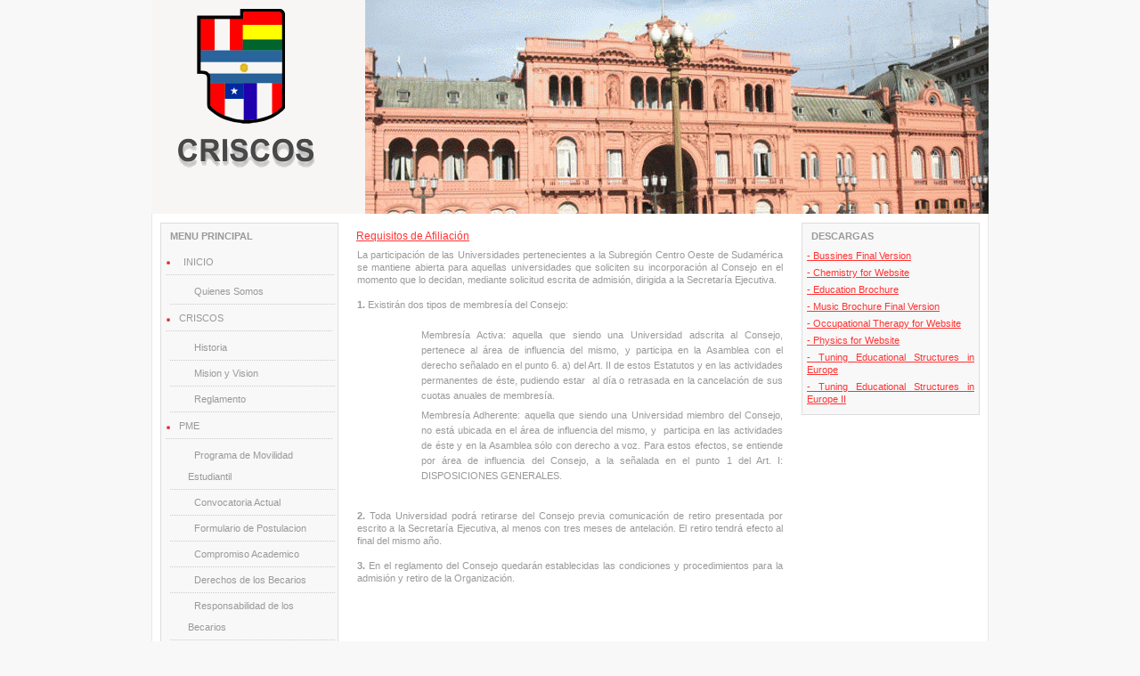

--- FILE ---
content_type: text/html
request_url: https://www.criscos.org/afiliacion/requisitos-de-afiliacion.html
body_size: 3161
content:
<!DOCTYPE html PUBLIC "-//W3C//DTD XHTML 1.0 Transitional//EN"
        "http://www.w3.org/TR/xhtml1/DTD/xhtml1-transitional.dtd">
<html xmlns="http://www.w3.org/1999/xhtml" xml:lang="es-es" lang="es-es">
<head>

    <meta http-equiv="content-type" content="text/html; charset=utf-8"/>
    <meta name="robots" content="index, follow"/>
    <meta name="keywords" content="CRISCOS, unju"/>
    <meta name="title" content="Requisitos de Afiliación"/>
    <meta name="author" content="Administrator"/>
    <meta name="description"
          content="CRISCOS, Consejo de Rectores por la Integración de la Subregión centro oeste de Sudamérica"/>
    <meta name="generator" content="Joomla! 1.5 - Open Source Content Management"/>
    <title>Requisitos de Afiliación</title>
    <link href="/templates/mx_joofree2/favicon.ico" rel="shortcut icon" type="image/x-icon"/>
    <script type="text/javascript" src="/media/system/js/mootools.js"></script>
    <script type="text/javascript" src="/media/system/js/caption.js"></script>


    <link rel="shortcut icon" href="/images/favicon.ico"/>
    <link href="/templates/system/css/system.css" rel="stylesheet" type="text/css"/>
    <link href="/templates/system/css/general.css" rel="stylesheet" type="text/css"/>
    <link href="/templates/mx_joofree2/css/template_css.css" rel="stylesheet" type="text/css"/>

    <!--[if lte IE 6]>
    <link rel="stylesheet" href="/templates/mx_joofree2/css/ie6.css" type="text/css"/>
    <![endif]-->

</head>
<body class="body_bg">
<div id="bgr">

    <div id="wrapper">
        <div id="tophead">
            <!-- BEGIN: LOGO -->
            <div id="logo">
                <a href="/">
                    <img src="/templates/mx_joofree2/images/logo.gif" alt=""/>
                </a>
            </div>
            <!-- END: LOGO -->
            <!-- BEGIN: flashheader -->
            <div id="ol-flashheader">
                <img src="/templates/mx_joofree2/images/criscos.gif">
                <!--<object type="application/x-shockwave-flash" data="/templates/mx_joofree2/images/header.swf" width="700" height="240">
                <param name="wmode" value="transparent" />-->
                <param name="movie" value="/templates/mx_joofree2/images/header.swf"/>
                </object>
            </div>
            <!-- END: flashheader -->

            <!-- BEGIN: Date -->
            <!-- END: Date -->
        </div>

        <div id="wrapper_2">
            <div id="holder">
                <!--pathway start-->
                <!--pathway end-->

                <div id="content">
                    <div id="left">

                        <div class="module_menu">
                            <div>
                                <div>
                                    <div>
                                        <h3>MENU PRINCIPAL</h3>
                                        <ul class="menu">
                                            <li class="parent item1"><a
                                                    href="/"><span>INICIO</span></a>
                                                <ul>
                                                    <li class="item19"><a href="/inicio/quienes-somos.html"><span>Quienes Somos</span></a>
                                                    </li>
                                                </ul>
                                            </li>
                                            <li class="parent item4"><a><span>CRISCOS</span></a>
                                                <ul>
                                                    <li class="item2"><a
                                                            href="/criscos/historia.html"><span>Historia</span></a></li>
                                                    <li class="item3"><a href="/criscos/mision-y-vision.html"><span>Mision y Vision</span></a>
                                                    </li>
                                                    <li class="item26"><a href="/criscos/reglamento.html"><span>Reglamento</span></a>
                                                    </li>
                                                </ul>
                                            </li>
                                            <li class="parent item8"><a><span>PME</span></a>
                                                <ul>
                                                    <li class="item9"><a
                                                            href="/pme/programa-de-movilidad-estudiantil.html"><span>Programa de Movilidad Estudiantil</span></a>
                                                    </li>
                                                    <li class="item20"><a href="/pme/convocatoria-actual.html"><span>Convocatoria Actual</span></a>
                                                    </li>
                                                    <li class="item22"><a
                                                            href="/images/extras/formulario_postulacion.pdf"
                                                            target="_blank"><span>Formulario de Postulacion</span></a>
                                                    </li>
                                                    <li class="item23"><a href="/pme/compromiso-academico.html"><span>Compromiso Academico</span></a>
                                                    </li>
                                                    <li class="item24"><a
                                                            href="/pme/derechos-de-los-becarios.html"><span>Derechos de los Becarios</span></a>
                                                    </li>
                                                    <li class="item25"><a
                                                            href="/pme/responsabilidad-de-los-becarios.html"><span>Responsabilidad de los Becarios</span></a>
                                                    </li>
                                                </ul>
                                            </li>
                                            <li class="parent active item17"><a><span>AFILIACION</span></a>
                                                <ul>
                                                    <li id="current" class="active item27"><a
                                                            href="/afiliacion/requisitos-de-afiliacion.html"><span>Requisitos de Afiliación</span></a>
                                                    </li>
                                                </ul>
                                            </li>
                                            <li class="item18"><a><span>COMITÉ EJECUTIVO</span></a></li>
                                        </ul>
                                    </div>
                                </div>
                            </div>
                        </div>

                    </div>

                    <div id="main">
                        <div class="nopad">


                            <!-- BEGIN: USERS TEMPSPLASH -->
                            <div id="lr-padd">

                                <table class="lr-padd" cellspacing="2">
                                    <tr valign="top">
                                    </tr>
                                </table>

                            </div>
                            <!-- END: USERS TEMPSPLASH -->

                            <table class="contentpaneopen">
                                <tr>
                                    <td class="contentheading" width="100%">
                                        <a href="/afiliacion/requisitos-de-afiliacion.html" class="contentpagetitle">
                                            Requisitos de Afiliación</a>
                                    </td>
                                    <td align="right" width="100%" class="buttonheading">
                                        <a href="/afiliacion/requisitos-de-afiliacion.pdf" title="PDF"
                                           onclick="window.open(this.href,'win2','status=no,toolbar=no,scrollbars=yes,titlebar=no,menubar=no,resizable=yes,width=640,height=480,directories=no,location=no'); return false;"
                                           rel="nofollow"><img src="/templates/mx_joofree2/images/pdf_button.png"
                                                               alt="PDF"/></a></td>

                                    <td align="right" width="100%" class="buttonheading">
                                        <a href="/afiliacion/requisitos-de-afiliacion.html?tmpl=component&amp;print=1&amp;page="
                                           title="Imprimir"
                                           onclick="window.open(this.href,'win2','status=no,toolbar=no,scrollbars=yes,titlebar=no,menubar=no,resizable=yes,width=640,height=480,directories=no,location=no'); return false;"
                                           rel="nofollow"><img src="/templates/mx_joofree2/images/printButton.png"
                                                               alt="Imprimir"/></a></td>

                                </tr>
                            </table>

                            <table class="contentpaneopen">


                                <tr>
                                    <td valign="top">
                                        <div align="justify">La participación de las Universidades pertenecientes a la
                                            Subregión Centro Oeste de Sudamérica se mantiene abierta para aquellas
                                            universidades que soliciten su incorporación al Consejo en el momento que lo
                                            decidan, mediante solicitud escrita de admisión, dirigida a la Secretaría
                                            Ejecutiva.<br/><br/><strong>1. </strong>Existirán dos tipos de membresía del
                                            Consejo:<br/><br/>
                                            <ul>
                                                <li>Membresía Activa: aquella que siendo una
                                                    Universidad adscrita al Consejo, pertenece al área de influencia del
                                                    mismo, y participa en la Asamblea con el derecho señalado en el
                                                    punto 6. a) del
                                                    Art. II de estos Estatutos y en las actividades permanentes de éste,
                                                    pudiendo estar  al día o retrasada en la cancelación de sus cuotas
                                                    anuales de
                                                    membresía.
                                                </li>
                                                <li>Membresía Adherente: aquella que siendo una Universidad miembro del
                                                    Consejo, no está ubicada en el área de influencia del mismo, y 
                                                    participa en las actividades de éste y en la Asamblea sólo con
                                                    derecho a voz. Para estos efectos, se entiende por área de
                                                    influencia del Consejo, a la
                                                    señalada en el punto 1 del Art. I: DISPOSICIONES GENERALES.
                                                </li>
                                            </ul>
                                            <br/><strong>2. </strong>Toda Universidad podrá retirarse del Consejo previa
                                            comunicación de retiro presentada por escrito a la Secretaría Ejecutiva, al
                                            menos con tres meses de antelación. El retiro tendrá efecto al final del
                                            mismo año.<br/><br/><strong>3.</strong> En el reglamento del Consejo
                                            quedarán establecidas las condiciones y procedimientos para la admisión y
                                            retiro
                                            de la Organización.
                                        </div>
                                         

                                    </td>
                                </tr>

                            </table>
                            <span class="article_separator">&nbsp;</span>

                        </div>
                    </div>

                    <div id="right">
                        <div class="module">
                            <div>
                                <div>
                                    <div>
                                        <h3>DESCARGAS</h3>
                                        <p><a href="/images/extras/business_final_version.pdf" target="_blank">-
                                            Bussines Final Version</a></p>
                                        <p><a href="/images/extras/chemistry_for_website.pdf" target="_blank">-
                                            Chemistry for Website</a></p>
                                        <p><a href="/images/extras/education_brochure.pdf" target="_blank">- Education
                                            Brochure</a></p>
                                        <p><a href="/images/extras/music_brochure_final_version_ultima.pdf"
                                              target="_blank">- Music Brochure Final Version</a></p>
                                        <p><a href="/images/extras/occupational_therapy_for_website.pdf"
                                              target="_blank">- Occupational Therapy for Website</a></p>
                                        <p><a href="/images/extras/physics_for_website.pdf" target="_blank">- Physics
                                            for Website</a></p>
                                        <p><a href="/images/extras/tuning_phase1_full_document.pdf" target="_blank">-
                                            Tuning Educational Structures in Europe </a></p>
                                        <p><a href="/images/extras/tuning_2_cast_pr2_pdf.pdf" target="_blank">- Tuning
                                            Educational Structures in Europe II</a></p></div>
                                </div>
                            </div>
                        </div>


                    </div>
                    <div class="clr"></div>
                </div>
            </div>

            <!--footer start-->
            <div id="footer">
                <div id="footer_in">
                    <div>
                        <div style="text-align: center; padding: 18px 0 0;">
                            Copyright &copy; 2005 - 2024 CRISCOS.
                            <!--Designed by <a href="http://www.mixwebtemplates.com/" title="Visit mixwebtemplates.com!" target="blank">mixwebtemplates.com</a>-->
                            <br/>
                            <!--   -->
                        </div>
                    </div>
                </div>
            </div>
            <!--footer end-->
        </div>
    </div>
</div>
</div>

<script defer src="https://static.cloudflareinsights.com/beacon.min.js/vcd15cbe7772f49c399c6a5babf22c1241717689176015" integrity="sha512-ZpsOmlRQV6y907TI0dKBHq9Md29nnaEIPlkf84rnaERnq6zvWvPUqr2ft8M1aS28oN72PdrCzSjY4U6VaAw1EQ==" data-cf-beacon='{"version":"2024.11.0","token":"6b4a0877abef43ad82aa5510907ba6d2","r":1,"server_timing":{"name":{"cfCacheStatus":true,"cfEdge":true,"cfExtPri":true,"cfL4":true,"cfOrigin":true,"cfSpeedBrain":true},"location_startswith":null}}' crossorigin="anonymous"></script>
</body>
</html>

--- FILE ---
content_type: text/css
request_url: https://www.criscos.org/templates/system/css/system.css
body_size: 128
content:
/* OpenID icon style */
input.system-openid, input.com-system-openid {
    background: url(/openid.net/images/login-bg.gif) no-repeat;
    background-color: #fff;
    background-position: 0 50%;
    color: #000;
    padding-left: 18px;
}


/* Unpublished */
.system-unpublished {
    background: #e8edf1;
    border-top: 4px solid #c4d3df;
    border-bottom: 4px solid #c4d3df;
}

/* System Messages */
#system-message {
    margin-bottom: 10px;
    padding: 0;
}

#system-message dt {
    font-weight: bold;
}

#system-message dd {
    margin: 0;
    font-weight: bold;
    text-indent: 30px;
}

#system-message dd ul {
    color: #0055BB;
    margin-bottom: 10px;
    list-style: none;
    padding: 10px;
    border-top: 3px solid #84A7DB;
    border-bottom: 3px solid #84A7DB;
}

/* System Standard Messages */
#system-message dt.message {
    display: none;
}

#system-message dd.message {
}

/* System Error Messages */
#system-message dt.error {
    display: none;
}

#system-message dd.error ul {
    color: #c00;
    background-color: #E6C0C0;
    border-top: 3px solid #DE7A7B;
    border-bottom: 3px solid #DE7A7B;
}

/* System Notice Messages */
#system-message dt.notice {
    display: none;
}

#system-message dd.notice ul {
    color: #c00;
    background: #EFE7B8;
    border-top: 3px solid #F0DC7E;
    border-bottom: 3px solid #F0DC7E;
}

/* Debug */
#system-debug {
    color: #ccc;
    background-color: #fff;
    padding: 10px;
    margin: 10px;
}

#system-debug div {
    font-size: 11px;
}

--- FILE ---
content_type: text/css
request_url: https://www.criscos.org/templates/system/css/general.css
body_size: 367
content:
/* Form validation */
.invalid {
    border-color: #ff0000;
}

label.invalid {
    color: #ff0000;
}

/* Buttons */
#editor-xtd-buttons {
    padding: 5px;
}

.button2-left,
.button2-right,
.button2-left div,
.button2-right div {
    float: left;
}

.button2-left a,
.button2-right a,
.button2-left span,
.button2-right span {
    display: block;
    height: 22px;
    float: left;
    line-height: 22px;
    font-size: 11px;
    color: #666;
    cursor: pointer;
}

.button2-left span,
.button2-right span {
    cursor: default;
    color: #999;
}

.button2-left .page a,
.button2-right .page a,
.button2-left .page span,
.button2-right .page span {
    padding: 0 6px;
}

.page span {
    color: #000;
    font-weight: bold;
}

.button2-left a:hover,
.button2-right a:hover {
    text-decoration: none;
    color: #0B55C4;
}

.button2-left a,
.button2-left span {
    padding: 0 24px 0 6px;
}

.button2-right a,
.button2-right span {
    padding: 0 6px 0 24px;
}

.button2-left {
    background: url(../images/j_button2_left.png) no-repeat;
    float: left;
    margin-left: 5px;
}

.button2-right {
    background: url(../images/j_button2_right.png) 100% 0 no-repeat;
    float: left;
    margin-left: 5px;
}

.button2-left .image {
    background: url(../images/j_button2_image.png) 100% 0 no-repeat;
}

.button2-left .readmore {
    background: url(../images/j_button2_readmore.png) 100% 0 no-repeat;
}

.button2-left .pagebreak {
    background: url(../images/j_button2_pagebreak.png) 100% 0 no-repeat;
}

.button2-left .blank {
    background: url(../images/j_button2_blank.png) 100% 0 no-repeat;
}

/* Tooltips */
div.tooltip {
    float: left;
    background: #ffc;
    border: 1px solid #D4D5AA;
    padding: 5px;
    max-width: 200px;
    z-index: 13000;
}

div.tooltip h4 {
    padding: 0;
    margin: 0;
    font-size: 95%;
    font-weight: bold;
    margin-top: -15px;
    padding-top: 15px;
    padding-bottom: 5px;
    background: url(../images/selector-arrow.png) no-repeat;
}

div.tooltip p {
    font-size: 90%;
    margin: 0;
}

/* Caption fixes */
.img_caption.left {
    float: left;
    margin-right: 1em;
}

.img_caption.right {
    float: right;
    margin-left: 1em;
}

.img_caption.left p {
    clear: left;
    text-align: center;
}

.img_caption.right p {
    clear: right;
    text-align: center;
}

.img_caption {
    text-align: center !important;
}

.img_caption.none {
    margin-left: auto;
    margin-right: auto;
}

.caption.left {
    float: left;
    margin-right: 1em;
}

.caption.right {
    float: right;
    margin-left: 1em;
}

.caption.left p {
    clear: left;
    text-align: center;
}

.caption.right p {
    clear: right;
    text-align: center;
}

.caption.none {
    margin-left: auto;
    margin-right: auto;
}

.caption {
    text-align: center !important;
}

/* Calendar */
a img.calendar {
    width: 16px;
    height: 16px;
    margin-left: 3px;
    background: url(../images/calendar.png) no-repeat;
    cursor: pointer;
    vertical-align: middle;
}

--- FILE ---
content_type: text/css
request_url: https://www.criscos.org/templates/mx_joofree2/css/template_css.css
body_size: 3767
content:
html {
    height: 100%;
    margin-bottom: 0px;
}

form {
    margin: 0;
    padding: 0;
}

img, table {
    border: none;
}

body {
    background: #fff;
    font-family: Tahoma, Verdana, Arial, sans-serif;
    line-height: 1.3em;
    margin: 0;
    padding: 0;
    font-size: 11px;
    color: #999999;
}

body.contentpane {
    background: #f8f8f8;
}

ul {
    margin-top: 5px;
    margin-bottom: 15px;
    list-style: none;
}

ul li {
    padding-left: 32px;
    line-height: 160%;
    background-color: transparent;
}

h1 {
    padding: 0;
    font-family: Tahoma, Arial, sans-serif;
    font-size: 1.3em;
    font-weight: bold;
    vertical-align: bottom;
    color: #333;
    text-align: left;
    width: 100%;
}

h2, .contentheading {
    padding: 0;
    font-family: Tahoma, Arial, sans-serif;
    font-size: 12px;
    vertical-align: middle;
    color: #c62828;
    text-align: left;
    font-weight: bold;
}

table.contentpaneopen h3 {
    margin-top: 25px;
}

h4 {
    font-family: Tahoma, Arial, sans-serif;
    color: #333;
}

h3, .componentheading, table.moduletable th, legend {
    margin: 0;
    font-family: Tahoma, Arial, sans-serif;
    font-size: 14px;
    text-align: left;
    color: #c62828;
    padding: 0;
}

/* a links */
a:link, a:visited {
    outline: none;
    text-decoration: underline;
    font-weight: normal;
    color: #ff3333;
}

a:hover {
    text-decoration: none;
    font-weight: normal;
    color: #666;
}

p {
    margin-top: 0;
    margin-bottom: 5px;
    text-align: justify;
}

form {
    margin: 0;
    padding: 0;
}

input, select {
    font: 11px/normal Tahoma, Arial, Helvetica, sans-serif;
}

select, .inputbox {
    padding: 2px;
}

textarea {
    padding-left: 2px;
}

textarea.inputbox {
    width: 95%;
}

.button, .button:hover {
    padding: 1px 10px !important;
    padding: 1px 5px;
    color: #f3f5f8;
    background-color: #4b535b;
    border-color: #dfe5ec #8e9cae #8e9cae #dfe5ec;
    border-style: solid;
    border-width: 1px;
}

.button:active, .button:focus {
    color: #f3f5f8;
    background-color: #cc3333;
    border-color: #8e9cae #dfe5ec #dfe5ec #8e9cae;
    border-style: solid;
    border-width: 1px;
}

.inputbox {
    border: solid 1px #bfc2c5;
    background: #f5f6f8;
}

.inputbox:hover, .inputbox:focus {
    background-color: #e9ebed;
    border: solid 1px #9198a0;
}

#modlgn_remember {
    border: 0;
}


.body_bg {
    background: #f8f8f8;
}

#ol-flashheader {
    position: absolute;
    top: 0px;
    right: 0px;
    z-index: 1;
    border: 0;
    height: 240px;
    width: 700px;
}

#logo, img#logo {
    background-repeat: no-repeat;
    position: absolute;
    top: 10px;
    left: 10px;
    z-index: 9;
    border: 0;
}

#tophead {
    background-color: #f7f6f4;
    clear: both;
    text-align: left;
    line-height: normal;
    background-image: url(../images/header_bot.png);
    background-repeat: repeat-x;
    background-position: 50% bottom;
    position: relative;
    height: 240px;
}

#bgr {
    padding: 0;
    margin: 0;
    background: transparent url(../images/bgr.png) top center no-repeat;
}

div#wrapper {
    padding: 0;
    width: 940px;
    margin: 0 auto;
}

#content {
    margin: 0 auto;
    width: 920px;
    padding: 10px 0 0;
    overflow: hidden;
}

#topcol {
    background: transparent url(../images/topcol_bg.png) top center repeat-x;
    height: 35px;
}

#topmenu {
    float: left;
    width: 710px;
    height: 35px;
    overflow: hidden;
    margin: 0;
    padding: 0;
    text-align: left;
}

#topmenu ul {
    margin: 0;
    padding: 0;
    list-style: none;
}

#topmenu li {
    float: left;
    margin: 0;
    padding: 0;
    height: 35px;
    background: transparent url(../images/line.png) top right no-repeat;
}

#topmenu li a#active_menu-nav {
    color: #fff;
}

#topmenu li a {
    float: left;
    font-family: Tahoma, Verdana, Arial, sans-serif;
    font-size: 12px;
    line-height: 35px;
    padding: 0 12px 0 10px;
    color: #f1f1f1;
    text-decoration: none;
    font-weight: 700;
}

#topmenu li a:hover, #topmenu li.current a {
    color: #e2c9c9;
    text-decoration: none;
    background: transparent url(../images/topmenu_top.png) top center no-repeat;
}

/* Search */
#search {
    position: absolute;
    bottom: 0px;
    left: 10px;
    width: 180px;
    z-index: 3;
    margin: 0;
    padding: 0;
}

#search div.search {
    background: url(../images/icon-search.gif) no-repeat left center;
    height: 25px;
    padding-top: 5px;
    padding-right: 2px;
    padding-left: 28px;
}

#search .inputbox {
    color: #333;
    background-color: #efefef;
    width: 90%;
    padding-left: 5px;
    border: solid 1px #999;
}

#wrapper_2 {
    background: transparent url(../images/wrapper_2_bg.png) top center repeat-y;
}

#holder {
    background: transparent url(../images/main_bg.png) top center repeat-x;
}

#left, #right {
    margin: 0;
    width: 200px;
    float: left;
    padding: 0 0 10px 0;
    text-align: left;
}

div#main {
    float: left;
    width: 500px;
    padding: 0 10px;
    margin: 0;
}

div#main_full {
    float: left;
    width: 700px;
    margin: 0 0px 6px 0;
}

div.nopad {
    overflow: hidden;
    padding: 0;
}

div.nopad form#jForm p, div.nopad form#jForm div#navigation {
    padding: 5px 0 0 10px;
}

div.nopad ul {
    clear: both;
}

td.middle_pad {
    width: 20px;
}

#banner_l {
    text-align: left;
    padding: 0 0 0 24px;
}

#footer {
    margin: 0 auto;
    text-align: center;
    height: 50px;
    line-height: 20px;
    color: #999999;
    font-size: 11px;
    background: #f4f4f4 url(../images/footer_bg.png) top center no-repeat;
}

#footer p {
    text-align: right;
    padding: 10px 30px 0 0;
}

#footer a {
    color: #c62828;
    text-decoration: none;
}

div.offline {
    background: #fffebb;
    width: 100%;
    position: absolute;
    top: 0;
    left: 0;
    font-size: 1.2em;
    padding: 5px;
}

div.componentheading {
    height: 22px;
    padding: 8px 0 0 10px;
}

/* small text */
.small {
    font-size: 10px;
    color: #C0C0C0;
    font-weight: normal;
    text-align: left;
}

#date-format {
    color: #000;
    background-color: #dfdfdf;
    text-align: center;
    position: absolute;
    right: 0;
    bottom: 0;
    z-index: 7;
    padding: 3px 6px;
}

.modifydate {
    height: 20px;
    vertical-align: bottom;
    font-size: 10px;
    color: #C0C0C0;
    font-weight: normal;
    text-align: right;
}

.createdate {
    height: 20px;
    vertical-align: top;
    font-size: 10px;
    color: #C0C0C0;
    font-weight: normal;
    vertical-align: top;
    padding-top: 0px;
}

a.readon {
    display: block;
    float: right;
    text-decoration: none;
    line-height: 14px;
    font-size: 10px;
    text-decoration: underline;
    color: #666;
}

a.readon:hover {
    color: #999999;
    text-decoration: none;
}

/* form validation */
.invalid {
    border-color: #ff0000;
}

label.invalid {
    color: #ff0000;
}


/** overlib **/

.ol-foreground {
    background-color: #f1f1f1;
    color: #333;
}

.ol-background {
    background-color: #f1f1f1;
    color: #333;
}

.ol-textfont {
    font-family: Tahoma, Arial, sans-serif;
    font-size: 10px;
}

.ol-captionfont {
    font-family: Tahoma, Arial, sans-serif;
    font-size: 12px;
    color: #f6f6f6;
    font-weight: bold;
}

.ol-captionfont a {
    background-color: #f1f1f1;
    color: #333;
    text-decoration: none;
    font-size: 12px;
}

.ol-closefont {
}

/* menu links */
a.mainlevel:link, a.mainlevel:visited {
    padding-left: 5px;
    margin: 0;
    line-height: 18px;
    text-decoration: none;
    color: #2EB6F4;
    font-weight: bold;
    font-size: 11px;
}

a.mainlevel:hover {

}

/* spacers */
span.article_separator {
    display: block;
    height: 20px;
}

.article_column {

}

.column_separator {

}

td.buttonheading {
    text-align: right;
    width: 0;
}

.clr {
    clear: both;
}

table.blog span.article_separator {
    display: block;
    height: 20px;
}


/* table of contents */
table.contenttoc {
    margin: 5px;
    border: 1px solid #ccc;
    padding: 5px;
}

table.contenttoc td {
    padding: 0 5px;
}


/* content tables */
td.sectiontableheader {
    color: #333;
    font-weight: bold;
    padding: 4px;
    border-bottom: 1px solid #666;
}

tr.sectiontableentry0 td,
tr.sectiontableentry1 td,
tr.sectiontableentry2 td {
    padding: 4px;
}

td.sectiontableentry0,
td.sectiontableentry1,
td.sectiontableentry2 {
    padding: 3px;
    color: #333;
    font-size: 10px;
}


/* content styles */
.contentpaneopen, table.contentpane {
    margin: 0;
    padding: 0;
}

table.contentpane td {
    text-align: left;
}

table.contentpane td.contentdescription {
    width: 100%;
}

table.contentpane {
    text-align: left;
    float: left;
    width: 100%;
    margin: 8px;
}

table.contentpane ul li a .category {
    color: #FF8800;
}

table.contentpane ul li {
    color: #333;
}

table.contentpaneopen {
    margin: 2px 8px;
}

table.contentpaneopen li {
    margin-bottom: 5px;
}

table.contentpaneopen fieldset {
    border: 0;
    border-top: 1px solid #669933;
}

table.contentpaneopen h3 {
    margin-top: 25px;
}

table.contentpaneopen h4 {
    font-family: Tahoma, Arial, sans-serif;
    color: #669933;
}

.highlight {
    background-color: #fffebb;
}

/* module control elements */
table.user1user2 div.moduletable {
    margin-bottom: 0px;
}

div.moduletable, div.module {
    margin-bottom: 25px;
}

div.module_menu, div.module {
    margin: 0;
    padding: 0;
}

div.module_menu div, div.module {

}

div.module_menu div div, div.module div div, div.module_text div div {
    margin: 0 0 15px 0;
    padding: 1px;
    background: #dddddd;
}

div.module_menu div div div, div.module div div div, div.module_text div div div {
    margin: 0;
    background: #fff;
    padding: 1px 5px 5px;
}

div.module_menu div div div, div.module div div div {
    margin: 0;
    background: #f8f8f8;
    padding: 1px 5px 5px;
}

#right div.module table.poll div {
    background: none;
}

div.module_menu div div div div, div.module div div div div {
    background: none;
    padding: 4px 8px;
    text-align: left;
}

div.module div div div form {
    padding: 4px 0 5px 4px;
    width: 180px;
    margin: 0 auto;
    text-align: left;
}

#right div.module div div div form {
    padding: 4px 0;
    width: 170px;
    margin: 0 auto;
    text-align: left;
}

div.module div div div form table td {
    text-align: left;
}

div.module div div div form ul {
    margin: 10px 0 0;
    padding: 0;
    list-style: none;
}

div.module_menu ul {
    list-style: none;
    text-align: left;
    padding: 0;
}

div.module_menu ul li {
    margin: 0;
    padding: 0;
}

div.module_menu ul li a:link, div.module_menu ul li a:visited {
    padding: 2px 0 2px 20px;
    line-height: 24px;
    text-decoration: none;
    color: #999;
    font-size: 11px;
}

div.module_text div div div {
    text-align: left;
}

div.module_text div div div div {
    margin: 0 auto;

}

div.bannergroup_text {
    display: block;
    background: #fff;
    padding: 1px;
}

.bannerheader {
    padding: 0 0 0 6px;
}

#lr-padd {
    padding: 0;
    width: 100%;
    clear: both;
}

#lr-padd div.moduletable, #lr-padd2 div.moduletable, #lr-padd1 div.moduletable {
    margin: 0;
    padding-top: 0;
    padding-bottom: 2px;
    border-right-width: 10px;
}

table.lr-padd {
    width: 100%;
    padding: 0;
}

#lr-padd ul {
    padding: 0;
    margin: 0 !important;
}

#lr-padd li {
    padding: 0;
    margin: 0;
    background: none;
    line-height: 170%;
}

#lr-padd li a {
    color: #cd7575;
    padding-left: 17px;
    background: url(../images/bullet-list3.gif) no-repeat 5px 50%;
    text-decoration: underline;
}

#lr-padd li a:hover, #lr-padd li a:active, #lr-padd li a:focus {
    background-image: url(../images/arrow_hover.gif);
    background-repeat: no-repeat;
    background-attachment: scroll;
    background-position: 3px 50%;
    text-decoration: none;
}

table.lr-padd a:hover {
    color: #4f7500;
    text-decoration: none;
}

table.lr-padd td.lr-padd {
    border: solid 1px #ececec;
    color: #000;
    background-color: #f5f4f2;
    width: 50%;
}

table.lr-padd td.lr-padd:hover {
    background-color: #fff;
    border: solid 1px #c5c5c5;
    background-repeat: no-repeat;
    background-position: left top;
    color: #666;
}

table.lr-padd h3 {
    padding: 4px 0;
    margin: 0 0 5px;
    color: #012731;
    font-size: 1em;
    background-color: #faf9f7;
    background-image: url(../images/mmenu.gif);
    background-repeat: repeat-x;
    background-position: center;
    text-indent: 10px;
    border-bottom: 1px solid #e0ddcd;
}

.path {
    color: #333;
    padding-top: 7px;
    padding-bottom: 3px;
    padding-left: 8px;
    line-height: 10px;
}

#left div.module table.poll td {
    text-align: left;
}

/* LEFT COL H3 */
#left h3, #right h3 {
    font-family: Tahoma, Verdana, Arial, sans-serif;
    width: 177px;
    color: #999999;
    font-size: 11px;
    height: 28px;
    text-decoration: none;
    text-align: left;
    padding: 0 10px;
    background: url(../images/h3.png) repeat-x left top;
    font-weight: bold;
    line-height: 26px;
    margin: 0 0 0 -5px;
}

#left .moduletable_menu, #left .moduletable, #left .moduletable_text, #left .c,
#right .moduletable_menu, #right .moduletable, #right .moduletable_text, #right .c {
    margin: 0 0 16px 0;
    padding: 0 0 8px 0;
}

#right ul.menu {
    margin: 0 auto;
    padding: 5px 0 0 4px;
    list-style: none;
    width: 180px;
}

#right ul.menu li {
    margin: 0;
    padding: 0;
}

/*LEFT COL LINK*/
#right ul.menu li a, #right ul.menu li a:link {
    line-height: 18px;
    padding: 0 0 0 10px;
    text-decoration: none;
    font-size: 11px;
    background: url(../images/menu_row.png) center left no-repeat;
    margin: 0;
    height: 18px;
    color: #999999;
}

#right ul.menu li a:hover {
    color: #c62828;
    text-decoration: underline;
}

/*LEFT COL CURRENT LINK*/

#right ul.menu li#current a, #right ul.menu li#current a:link {
    line-height: 18px;
    padding: 0 0 0 10px;
    text-decoration: underline;
    color: #c62828;
    font-size: 11px;
    background: url(../images/menu_row.png) center left no-repeat;
    margin: 0;
    height: 18px;
}

#right ul.menu li#current a:hover {
    color: #c62828;
    text-decoration: underline;
}

/*LEFT COL SUB LINK*/

#right ul.menu li#current ul li a, #right ul.menu li#current ul li a:link {
    text-decoration: none;
    color: #666;
    margin: 0 0 0 6px;
    font-size: 11px;
    background: url(../images/submenu_row.png) center left no-repeat;
    font-weight: normal;
    display: block;
    line-height: 18px;
    padding: 0 0 0 14px;
    border: none;
    height: 18px;
}

#right ul.menu li ul li#current a, #right ul.menu li ul li#current a:link, #right ul.menu li ul li#current a:visited, #right ul.menu li ul li#current a:hover {
    font-size: 11px;
    margin: 0 0 0 6px;
    padding: 0 0 0 14px;
    text-decoration: none;
    border: none;
    color: #333;
    background: url(../images/submenu_row.png) center left no-repeat;
    height: 18px;
    line-height: 18px;
}

/*SUBMENU POSITION*/

#right ul.menu li#current ul {
    margin: 0;
    padding: 0;
}

#right ul.menu li#current ul li {
    margin: 0;
    padding: 0;
}

/*CURRENT SUBMENU POSITION*/

#right ul.menu li ul {
    margin: 0;
    padding: 0;
}

#right ul.menu li#current ul li a:hover {
    color: #333;
}

#right ul.menu li ul {
    list-style: none;
}

/* forms */
#left .moduletable ul, #right .moduletable ul {
    margin: 6px 0;
    padding: 0;
    list-style: none;
}

#left .moduletable ul li, #right .moduletable ul li {
    margin: 0;
    padding: 0 2px;
}

table.adminform textarea {
    width: 540px;
    height: 400px;
    font-size: 1em;
    color: #000099;
}

form#form-login fieldset {
    border: 0 none;
    margin: 0;
    padding: 0;
}

form#form-login ul li {
    padding: 0;
}

form#form-login ul li a {
    text-align: left;
    padding: 0;
    font-size: 10px;
}

/* Parameter Table */
table.paramlist {
    margin-top: 5px;
}

table.paramlist td.paramlist_key {
    width: 128px;
    text-align: left;
    height: 30px;
}

table.paramlist td.paramlist_value {
}

div.message {
    font-family: Tahoma, Arial, sans-serif;
    font-weight: bold;
    font-size: 14px;
    color: #ff3333;
    text-align: center;
    width: auto;
    background-color: #f9f9f9;
    border: solid 1px #d5d5d5;
    margin: 3px 0px 10px;
    padding: 3px 20px;
}

/* Text advert style */

.banneritem_text {
    padding: 4px 8px;
    font-size: 11px;
}

.bannerfooter_text {
    padding: 8px 20px;
    font-size: 11px;
    text-align: right;
}

.pagination span {
    padding: 2px;
}

.pagination a {
    padding: 2px;
}

/* Polls */
.pollstableborder td {
    text-align: left;
}

/* Frontend Editing*/
fieldset {
    border: 1px solid #ccc;
    margin-top: 15px;
    padding: 15px;
}

legend {
    margin: 0;
    padding: 0 10px;
}

td.key {
    border-bottom: 1px solid #eee;
    color: #333;
}

/* Tooltips */
.tool-tip {
    float: left;
    background: #ffc;
    border: 1px solid #D4D5AA;
    padding: 5px;
    max-width: 200px;
}

.tool-title {
    padding: 0;
    margin: 0;
    font-size: 100%;
    font-weight: bold;
    margin-top: -15px;
    padding-top: 15px;
    padding-bottom: 5px;
    background: url(system/images/selector-arrow.png) no-repeat;
}

.tool-text {
    font-size: 100%;
    margin: 0;
}

/* System Standard Messages */
#system-message dd.message ul {
    background: transparent;
    padding: 3px;
    margin: 0;
}

/* System Error Messages */
#system-message dd.error ul {
    color: #999;
    background: none;
    border-top: 1px solid #829300;
    border-bottom: 1px solid #829300;
    padding: 0;
    margin: 0;
}

/* System Notice Messages */
#system-message dd.notice ul {
    color: #ECA5A7;
    background: none;
    border-top: 1px solid #829300;
    border-bottom: 1px solid #829300;
    padding: 3px;
    margin: 0 0 5px 0;
}

#system-message dd {
    text-indent: 0;
}

#system-message dd ul {
    list-style-type: none;
    color: #444;
    background: #F2FBEC;
    border: solid 1px #9CDD6C;
}

#system-message {
    margin: 5px auto;
    text-align: center;
    width: 98%;
}


input, button {
    font-family: Tahoma, Verdana, Arial, sans-serif;
}

input[type="checkbox"], input[type="radio"] {
    background: transparent;
    border: none;
}

/* -------------------------- */
a.footerooter_in:link, a.footerooter_in:visited {
    color: #fefefe;
    font-family: Tahoma, Arial, sans-serif;
    text-decoration: none;
}

a.footerooter_in:hover {
    color: #fefefe;
    font-family: Tahoma, Arial, sans-serif;
    text-decoration: none;
}

#footer_in {
    text-align: right;
    width: 100%;
    margin: 0 auto;
    font-family: Tahoma, Arial, sans-serif;
}

.footer_in {
    text-align: right;
    font-family: Tahoma, Arial, sans-serif;
    text-decoration: none;
}

a.link_ooter_in:link, a.link_ooter_in:visited {
    font-size: 15px;
    font-family: Tahoma, Verdana, Arial, Helvetica, sans-serif;
    color: #797979;
    text-decoration: none;
    font-weight: 700;
}

a.link_ooter_in:hover {
    font-size: 15px;
    font-family: Tahoma, Verdana, Arial, Helvetica, sans-serif;
    color: #797979;
    text-decoration: none;
    font-weight: 700;
}

/* Sub and Side Menus */
ul.menu {
    text-align: left;
    margin: 0 0 10px;
    padding: 0;
}

ul.menu li {
    list-style: none;
    margin: 0;
    padding: 0;
}

ul.menu ul {
    margin: 4px 0;
}

ul.menu ul li a {
    text-indent: 7px;
}

ul.menu ul a {
    background: none;
    text-indent: 0;
}

ul.menu ul {
    margin-left: 5px;
    padding: 0;
}

ul.menu ul ul {
    padding: 0;
    margin-left: 10px;
}

ul.menu li li {
    padding: 0;
    margin: 0;
}

ul.menu ul a {
    text-indent: 0;
}

ul.menu li a {
    padding: 3px 3px 5px 15px;
    text-decoration: none;
}

ul.menu li.active a, ul.menu li.active li.active a, a#active_menu.mainlevel, a#active_menu.sublevel, ul.menu li.active .separator, ul.menu li.active li.active .separator {
    font-weight: bold;
}

ul.menu li.active li a, ul.menu li.active li.active li a, ul.menu li.active li .separator, ul.menu li.active li.active li .separator {
    font-weight: normal;
}

ul.menu li a:hover {
    background-color: transparent;
    text-decoration: none;
}

ul.menu li.active li a,
ul.menu li.active li a:hover {
    background: transparent;
}

ul.menu a {
    background: url(../images/menu_row.png) no-repeat left center;
    outline: none medium;
    width: 90%;
    display: block;
    text-decoration: none;
    text-align: left;
    border-bottom: 1px dotted #cacaca;
}

ul.menu a:hover {
}

ul.menu ul li ul li a, ul.menu ul li ul li .separator {
    text-indent: 5px;
}

ul.menu ul li ul li ul li a, ul.menu ul li ul li ul li .separator {
    text-indent: 10px;
}

/* @end */

--- FILE ---
content_type: application/javascript
request_url: https://www.criscos.org/media/system/js/caption.js
body_size: 517
content:
/**
 * @version        $Id: caption.js 5263 2006-10-02 01:25:24Z webImagery $
 * @copyright    Copyright (C) 2005 - 2010 Open Source Matters. All rights reserved.
 * @license        GNU/GPL, see LICENSE.php
 * Joomla! is free software. This version may have been modified pursuant
 * to the GNU General Public License, and as distributed it includes or
 * is derivative of works licensed under the GNU General Public License or
 * other free or open source software licenses.
 * See COPYRIGHT.php for copyright notices and details.
 */

/**
 * JCaption javascript behavior
 *
 * Used for displaying image captions
 *
 * @package    Joomla
 * @since    1.5
 * @version    1.0
 */
var JCaption = new Class({
    initialize: function (selector) {
        this.selector = selector;

        var images = $$(selector);
        images.each(function (image) {
            this.createCaption(image);
        }, this);
    },

    createCaption: function (element) {
        var caption = document.createTextNode(element.title);
        var container = document.createElement("div");
        var text = document.createElement("p");
        var width = element.getAttribute("width");
        var align = element.getAttribute("align");

        if (!width) {
            width = element.width;
        }

        //Windows fix
        if (!align)
            align = element.getStyle("float");  // Rest of the world fix
        if (!align) // IE DOM Fix
            align = element.style.styleFloat;

        if (align == "") {
            align = "none";
        }

        text.appendChild(caption);
        text.className = this.selector.replace('.', '_');

        element.parentNode.insertBefore(container, element);
        container.appendChild(element);
        if (element.title != "") {
            container.appendChild(text);
        }
        container.className = this.selector.replace('.', '_');
        container.className = container.className + " " + align;
        container.setAttribute("style", "float:" + align);

        container.style.width = width + "px";

    }
});

document.caption = null;
window.addEvent('load', function () {
    var caption = new JCaption('img.caption')
    document.caption = caption
});